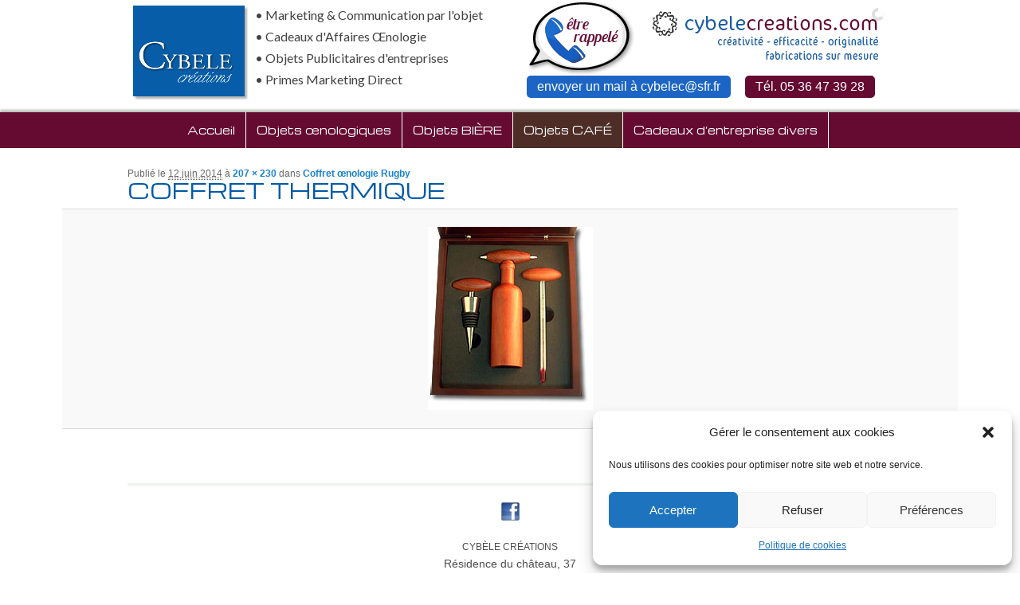

--- FILE ---
content_type: text/css
request_url: https://www.cybelecreations.com/wp-content/plugins/extended-tags-widget/css/widget.css?ver=21d9cc2a55a7538b9807dcebf22419b3
body_size: 2284
content:
.titleIcon {
	margin-right: 10px;
}

.extended-tags-bluerr a,
.extended-tags-bluerr a,
.extended-tags-orange a,
.extended-tags-orange2 a,
.extended-tags-green a,
.extended-tags-yellow a,
.extended-tags-red a {
	background: transparent url('../images/tagged-right.png') no-repeat top right;
	display: block;
	float: left;
	height: 34px;
	margin-right: 6px;
	padding-right: 10px;
}
.extended-tags-bluerr a span,
.extended-tags-bluerr a span,
.extended-tags-orange a span,
.extended-tags-orange2 a span,
.extended-tags-green a span,
.extended-tags-yellow a span,
.extended-tags-red a span {
	display: block;
	line-height: 22px;
	padding: 7px 0 5px 30px;
	color: #fff;
	font-size: 12px;
}
.extended-tags a:hover {
	text-decoration: none;
}

/* Bluerr Tag -----------------------------------------------------------------------------------------------------*/
.extended-tags-bluerr a span { background: transparent url('../images/tagged-left.png') no-repeat 0 0; }
.extended-tags-bluerr a { background: transparent url('../images/tagged-right.png') no-repeat top right; }
.extended-tags-bluerr a:hover span { background-position: 0 -30px; }
.extended-tags-bluerr a:hover { background-position: right -30px; }

/* Orange Tag -----------------------------------------------------------------------------------------------------*/
.extended-tags-orange a span { background: transparent url('../images/orange-left.png') no-repeat 0 0; }
.extended-tags-orange a { background: transparent url('../images/orange-right.png') no-repeat top right; }
.extended-tags-orange a:hover span { background-position: 0 -30px; }
.extended-tags-orange a:hover { background-position: right -30px; }

/* Orange2 Tag -----------------------------------------------------------------------------------------------------*/
.extended-tags-orange2 a span { background: transparent url('../images/orange2-left.png') no-repeat 0 0; }
.extended-tags-orange2 a {background: transparent url('../images/orange2-right.png') no-repeat top right; }
.extended-tags-orange2 a:hover span { background-position: 0 -31px; }
.extended-tags-orange2 a:hover { background-position: right -31px; }

/* Green Tag -------------------------------------------------------------------------------------------------------*/
.extended-tags-green a span { background: transparent url('../images/green-left.png') no-repeat 0 0; }
.extended-tags-green a { background: transparent url('../images/green-right.png') no-repeat top right; }
.extended-tags-green a:hover span { background-position: 0 -31px; }
.extended-tags-green a:hover { background-position: right -31px; }

/* Yellow Tag ------------------------------------------------------------------------------------------------------*/
.extended-tags-yellow a span { background: transparent url('../images/yellow-left.png') no-repeat 0 0; }
.extended-tags-yellow a { background: transparent url('../images/yellow-right.png') no-repeat top right;}
.extended-tags-yellow a:hover span { background-position: 0 -31px; }
.extended-tags-yellow a:hover { background-position: right -31px; }

/* Red Tag ---------------------------------------------------------------------------------------------------------*/
.extended-tags-red a span { background: transparent url('../images/red-left.png') no-repeat 0 0; }
.extended-tags-red a { background: transparent url('../images/red-right.png') no-repeat top right; }
.extended-tags-red a:hover span { background-position: 0 -31px; }
.extended-tags-red a:hover { background-position: right -31px; text-decoration: none; }

/* Rounded Orange Tag & Utility ------------------------------------------------------------------------------------*/
.extended-tags-r-orange a span,
.extended-tags-r-green a span,
.extended-tags-r-blue a span,
.extended-tags-r-red a span,
.extended-tags-r-grey a span,
.extended-tags-r-black a span,
.extended-tags-r-cyan a span,
.extended-tags-t-orange a span,
.extended-tags-t-red a span,
.extended-tags-t-green a span,
.extended-tags-t-blue a span,
.extended-tags-t-grey a span,
.extended-tags-t-black a span,
.extended-tags-t-cyan a span {
	display: block;
	line-height: 24px;
	padding: 2px 0 5px 20px;
	color: #fff;
	font-size: 12px;
}
.extended-tags-r-orange a,
.extended-tags-r-green a,
.extended-tags-r-blue a,
.extended-tags-r-red a,
.extended-tags-r-grey a,
.extended-tags-r-black a,
.extended-tags-r-cyan a,
.extended-tags-t-orange a,
.extended-tags-t-red a,
.extended-tags-t-green a,
.extended-tags-t-blue a,
.extended-tags-t-grey a,
.extended-tags-t-black a,
.extended-tags-t-cyan a {
	display: block;
	float: left;
	height: 34px;
	margin-right: 6px;
	padding-right: 10px;
}

.extended-tags-r-orange a:hover span,
.extended-tags-r-green a:hover span,
.extended-tags-r-blue a:hover span,
.extended-tags-r-red a:hover span,
.extended-tags-r-grey a:hover span,
.extended-tags-r-cyan a:hover span,
.extended-tags-r-black a:hover span,
.extended-tags-t-orange a:hover span,
.extended-tags-t-red a:hover span,
.extended-tags-t-green a:hover span,
.extended-tags-t-blue a:hover span,
.extended-tags-t-grey a:hover span,
.extended-tags-t-black a:hover span,
.extended-tags-t-cyan a:hover span {
	background-position: 0 -31px;
}
.extended-tags-r-orange a:hover,
.extended-tags-r-green a:hover,
.extended-tags-r-blue a:hover,
.extended-tags-r-red a:hover,
.extended-tags-r-grey a:hover,
.extended-tags-r-cyan a:hover,
.extended-tags-r-black a:hover,
.extended-tags-t-orange a:hover,
.extended-tags-t-red a:hover,
.extended-tags-t-green a:hover,
.extended-tags-t-blue a:hover,
.extended-tags-t-grey a:hover,
.extended-tags-t-black a:hover,
.extended-tags-t-cyan a:hover  {
	background-position: right -31px;
	text-decoration: none;
}
/* Rounded Orange Tag *****************************************************************************************************/
.extended-tags-r-orange a span { background: transparent url('../images/r-orange-left.png') no-repeat 0 0; }
.extended-tags-r-orange a { background: transparent url('../images/r-orange-right.png') no-repeat top right;}

/* Rounded Green Tag ******************************************************************************************************/
.extended-tags-r-green a span { background: transparent url('../images/r-green-left.png') no-repeat 0 0;}
.extended-tags-r-green a { background: transparent url('../images/r-green-right.png') no-repeat top right;}

/* Rounded Blue Tag *******************************************************************************************************/
.extended-tags-r-blue a span { background: transparent url('../images/r-blue-left.png') no-repeat 0 0;}
.extended-tags-r-blue a { background: transparent url('../images/r-blue-right.png') no-repeat top right;}

/* Rounded Red Tag ********************************************************************************************************/
.extended-tags-r-red a span { background: transparent url('../images/r-red-left.png') no-repeat 0 0;}
.extended-tags-r-red a { background: transparent url('../images/r-red-right.png') no-repeat top right;}

/* Rounded Grey Tag ********************************************************************************************************/
.extended-tags-r-grey a span { background: transparent url('../images/r-grey-left.png') no-repeat 0 0;}
.extended-tags-r-grey a { background: transparent url('../images/r-grey-right.png') no-repeat top right;}

/* Rounded Black Tag ********************************************************************************************************/
.extended-tags-r-black a span { background: transparent url('../images/r-black-left.png') no-repeat 0 0;}
.extended-tags-r-black a { background: transparent url('../images/r-black-right.png') no-repeat top right;}

/* Rounded Cyan Tag ********************************************************************************************************/
.extended-tags-r-cyan a span { background: transparent url('../images/r-cyan-left.png') no-repeat 0 0;}
.extended-tags-r-cyan a { background: transparent url('../images/r-cyan-right.png') no-repeat top right;}



/* Trimmed Orange Tag ********************************************************************************************************/
.extended-tags-t-orange a span { background: transparent url('../images/t-orange-left.png') no-repeat 0 0; padding-left: 12px !important;}
.extended-tags-t-orange a { background: transparent url('../images/t-orange-right.png') no-repeat top right;}

/* Trimmed Red Tag ********************************************************************************************************/
.extended-tags-t-red a span { background: transparent url('../images/t-red-left.png') no-repeat 0 0; padding-left: 12px !important;}
.extended-tags-t-red a { background: transparent url('../images/t-red-right.png') no-repeat top right;}

/* Trimmed Blue Tag ********************************************************************************************************/
.extended-tags-t-blue a span { background: transparent url('../images/t-blue-left.png') no-repeat 0 0; padding-left: 12px !important;}
.extended-tags-t-blue a { background: transparent url('../images/t-blue-right.png') no-repeat top right;}

/* Trimmed Green Tag ********************************************************************************************************/
.extended-tags-t-green a span { background: transparent url('../images/t-green-left.png') no-repeat 0 0; padding-left: 12px !important;}
.extended-tags-t-green a { background: transparent url('../images/t-green-right.png') no-repeat top right;}

/* Trimmed Cyan Tag ********************************************************************************************************/
.extended-tags-t-cyan a span { background: transparent url('../images/t-cyan-left.png') no-repeat 0 0; padding-left: 12px !important;}
.extended-tags-t-cyan a { background: transparent url('../images/t-cyan-right.png') no-repeat top right;}

/* Trimmed Black Tag ********************************************************************************************************/
.extended-tags-t-black a span { background: transparent url('../images/t-black-left.png') no-repeat 0 0; padding-left: 12px !important;}
.extended-tags-t-black a { background: transparent url('../images/t-black-right.png') no-repeat top right;}

/* Trimmed Grey Tag ********************************************************************************************************/
.extended-tags-t-grey a span { background: transparent url('../images/t-grey-left.png') no-repeat 0 0; padding-left: 12px !important;}
.extended-tags-t-grey a { background: transparent url('../images/t-grey-right.png') no-repeat top right;}


.extended-tags-btn a {
	color: #333333;
	display: inline-block;
	*display: inline;
	padding: 0 10px;
	margin-bottom: 5px;
	*margin-left: .3em;
	font-size: 13px;
	line-height: 18px;
	*line-height: 20px;
	text-align: center;
	text-shadow: 0 1px 1px rgba(255, 255, 255, 0.75);
	vertical-align: middle;
	cursor: pointer;
	height: auto;
	background-color: #f5f5f5;
	*background-color: #e8e8e8;
	background-image: -ms-linear-gradient(top, #fefefe, #e8e8e8);
	background-image: -webkit-gradient(linear, 0 0, 0 100%, from(#fefefe), to(#e8e8e8));
	background-image: -webkit-linear-gradient(top, #fefefe, #e8e8e8);
	background-image: -o-linear-gradient(top, #fefefe, #e8e8e8);
	background-image: linear-gradient(top, #fefefe, #e8e8e8);
	background-image: -moz-linear-gradient(top, #fefefe, #e8e8e8);
	background-repeat: repeat-x;
	border: 1px solid #cccccc;
	*border: 0;
	color: #333333;
	border-color: rgba(0, 0, 0, 0.1) rgba(0, 0, 0, 0.1) rgba(0, 0, 0, 0.25);
	border-color: #e8e8e8 #e8e8e8 #bfbfbf;
	border-bottom-color: #b3b3b3;
	-webkit-border-radius: 3px;
	-moz-border-radius: 3px;
	border-radius: 3px;
	filter: progid:dximagetransform.microsoft.gradient(startColorstr='#fefefe', endColorstr='#e8e8e8', GradientType=0);
	filter: progid:dximagetransform.microsoft.gradient(enabled=false);
	*zoom: 1;
	-webkit-box-shadow: inset 0 1px 0 rgba(255, 255, 255, 0.2), 0 1px 2px rgba(0, 0, 0, 0.05);
	 -moz-box-shadow: inset 0 1px 0 rgba(255, 255, 255, 0.2), 0 1px 2px rgba(0, 0, 0, 0.05);
		  box-shadow: inset 0 1px 0 rgba(255, 255, 255, 0.2), 0 1px 2px rgba(0, 0, 0, 0.05);
}
.extended-tags-btn a:hover {
	color: #333333;
	text-decoration: none;
	background-color: #e8e8e8;
	*background-color: #d9d9d9;
	background-position: 0 -15px;
	-webkit-transition: background-position 0.1s linear;
	 -moz-transition: background-position 0.1s linear;
	  -ms-transition: background-position 0.1s linear;
	   -o-transition: background-position 0.1s linear;
		  transition: background-position 0.1s linear;	
}
.extended-tags-btn a span {
	display: block;
	line-height: 15px;
	padding: 3px 0;
	font-size: 11px;
	font-family: Arial, Helvetica, sans-serif;
}
.extended-tags-btn-sky a, .extended-tags-btn-sky a:hover,
.extended-tags-btn-red a, .extended-tags-btn-red a:hover,
.extended-tags-btn-green a, .extended-tags-btn-green a:hover,
.extended-tags-btn-orange a, .extended-tags-btn-orange a:hover,
.extended-tags-btn-black a, .extended-tags-btn-black a:hover,
.extended-tags-btn-blue a, .extended-tags-btn-blue a:hover  {
	color: #ffffff;
	text-shadow: 0 -1px 0 rgba(0, 0, 0, 0.25);
}

/* sky blue button ------------------------------------------------*/
.extended-tags-btn-sky a {
	background-color: #49afcd;
	*background-color: #2f96b4;
	background-image: -ms-linear-gradient(top, #5bc0de, #2f96b4);
	background-image: -webkit-gradient(linear, 0 0, 0 100%, from(#5bc0de), to(#2f96b4));
	background-image: -webkit-linear-gradient(top, #5bc0de, #2f96b4);
	background-image: -o-linear-gradient(top, #5bc0de, #2f96b4);
	background-image: -moz-linear-gradient(top, #5bc0de, #2f96b4);
	background-image: linear-gradient(top, #5bc0de, #2f96b4);
	background-repeat: repeat-x;
	border-color: #2f96b4 #2f96b4 #1f6377;
	border-color: rgba(0, 0, 0, 0.1) rgba(0, 0, 0, 0.1) rgba(0, 0, 0, 0.25);
	filter: progid:dximagetransform.microsoft.gradient(startColorstr='#5bc0de', endColorstr='#2f96b4', GradientType=0);
	filter: progid:dximagetransform.microsoft.gradient(enabled=false);
}
.extended-tags-btn-sky a:hover {
	background-color: #2f96b4;
	*background-color: #2a85a0;
}

/* blue button ------------------------------------------------*/
.extended-tags-btn-blue a {
	background-color: #0074cc;
	*background-color: #0055cc;
	background-image: -ms-linear-gradient(top, #0088cc, #0055cc);
	background-image: -webkit-gradient(linear, 0 0, 0 100%, from(#0088cc), to(#0055cc));
	background-image: -webkit-linear-gradient(top, #0088cc, #0055cc);
	background-image: -o-linear-gradient(top, #0088cc, #0055cc);
	background-image: -moz-linear-gradient(top, #0088cc, #0055cc);
	background-image: linear-gradient(top, #0088cc, #0055cc);
	background-repeat: repeat-x;
	border-color: #0055cc #0055cc #003580;
	border-color: rgba(0, 0, 0, 0.1) rgba(0, 0, 0, 0.1) rgba(0, 0, 0, 0.25);
	filter: progid:dximagetransform.microsoft.gradient(startColorstr='#0088cc', endColorstr='#0055cc', GradientType=0);
	filter: progid:dximagetransform.microsoft.gradient(enabled=false);
}
.extended-tags-btn-blue a:hover {
  background-color: #0055cc;
  *background-color: #004ab3;
}

/* red button ------------------------------------------------*/
.extended-tags-btn-red a {
  background-color: #da4f49;
  *background-color: #bd362f;
  background-image: -ms-linear-gradient(top, #ee5f5b, #bd362f);
  background-image: -webkit-gradient(linear, 0 0, 0 100%, from(#ee5f5b), to(#bd362f));
  background-image: -webkit-linear-gradient(top, #ee5f5b, #bd362f);
  background-image: -o-linear-gradient(top, #ee5f5b, #bd362f);
  background-image: -moz-linear-gradient(top, #ee5f5b, #bd362f);
  background-image: linear-gradient(top, #ee5f5b, #bd362f);
  background-repeat: repeat-x;
  border-color: #bd362f #bd362f #802420;
  border-color: rgba(0, 0, 0, 0.1) rgba(0, 0, 0, 0.1) rgba(0, 0, 0, 0.25);
  filter: progid:dximagetransform.microsoft.gradient(startColorstr='#ee5f5b', endColorstr='#bd362f', GradientType=0);
  filter: progid:dximagetransform.microsoft.gradient(enabled=false);
}
.extended-tags-btn-red a:hover {
  background-color: #bd362f;
  *background-color: #a9302a;
}

/* orange button ------------------------------------------------*/
.extended-tags-btn-orange a {
	background-color: #faa732;
	*background-color: #f89406;
	background-image: -ms-linear-gradient(top, #fbb450, #f89406);
	background-image: -webkit-gradient(linear, 0 0, 0 100%, from(#fbb450), to(#f89406));
	background-image: -webkit-linear-gradient(top, #fbb450, #f89406);
	background-image: -o-linear-gradient(top, #fbb450, #f89406);
	background-image: -moz-linear-gradient(top, #fbb450, #f89406);
	background-image: linear-gradient(top, #fbb450, #f89406);
	background-repeat: repeat-x;
	border-color: #f89406 #f89406 #ad6704;
	border-color: rgba(0, 0, 0, 0.1) rgba(0, 0, 0, 0.1) rgba(0, 0, 0, 0.25);
	filter: progid:dximagetransform.microsoft.gradient(startColorstr='#fbb450', endColorstr='#f89406', GradientType=0);
	filter: progid:dximagetransform.microsoft.gradient(enabled=false);
}
.extended-tags-btn-orange a:hover {
	background-color: #f89406;
	*background-color: #df8505;
}

/* green button ------------------------------------------------*/
.extended-tags-btn-green a {
	background-color: #5bb75b;
	*background-color: #51a351;
	background-image: -ms-linear-gradient(top, #62c462, #51a351);
	background-image: -webkit-gradient(linear, 0 0, 0 100%, from(#62c462), to(#51a351));
	background-image: -webkit-linear-gradient(top, #62c462, #51a351);
	background-image: -o-linear-gradient(top, #62c462, #51a351);
	background-image: -moz-linear-gradient(top, #62c462, #51a351);
	background-image: linear-gradient(top, #62c462, #51a351);
	background-repeat: repeat-x;
	border-color: #51a351 #51a351 #387038;
	border-color: rgba(0, 0, 0, 0.1) rgba(0, 0, 0, 0.1) rgba(0, 0, 0, 0.25);
	filter: progid:dximagetransform.microsoft.gradient(startColorstr='#62c462', endColorstr='#51a351', GradientType=0);
	filter: progid:dximagetransform.microsoft.gradient(enabled=false);
}
.extended-tags-btn-green a:hover {
	background-color: #51a351;
	*background-color: #499249;
}

/* green button ------------------------------------------------*/
.extended-tags-btn-black a {
	background-color: #414141;
	*background-color: #222222;
	background-image: -ms-linear-gradient(top, #555555, #222222);
	background-image: -webkit-gradient(linear, 0 0, 0 100%, from(#555555), to(#222222));
	background-image: -webkit-linear-gradient(top, #555555, #222222);
	background-image: -o-linear-gradient(top, #555555, #222222);
	background-image: -moz-linear-gradient(top, #555555, #222222);
	background-image: linear-gradient(top, #555555, #222222);
	background-repeat: repeat-x;
	border-color: #222222 #222222 #000000;
	border-color: rgba(0, 0, 0, 0.1) rgba(0, 0, 0, 0.1) rgba(0, 0, 0, 0.25);
	filter: progid:dximagetransform.microsoft.gradient(startColorstr='#555555', endColorstr='#222222', GradientType=0);
	filter: progid:dximagetransform.microsoft.gradient(enabled=false);
}
.extended-tags-btn-black a:hover {
	background-color: #222222;
	*background-color: #151515;
}


.extended-tags .clear {
	clear: both;
	display: block;
	overflow: hidden;
	visibility: hidden;
	width: 0;
	height: 0;
}


--- FILE ---
content_type: text/css
request_url: https://www.cybelecreations.com/wp-content/plugins/LayerSlider/assets/static/layerslider/skins/noskin/skin.css
body_size: 335
content:
/* LayerSlider No Skin */



.ls-noskin .ls-playvideo {
	width: 50px;
	height: 50px;
	margin-left: -25px;
	margin-top: -25px;
}

.ls-noskin .ls-nav-sides,
.ls-noskin .ls-bottom-nav-wrapper,
.ls-noskin .ls-bottom-slidebuttons a,
.ls-noskin .ls-nav-prev,
.ls-noskin .ls-nav-next,
.ls-noskin .ls-nav-start,
.ls-noskin .ls-nav-stop {
	display: none;
	visibility: hidden;
}


.ls-noskin .ls-playvideo,
.ls-noskin .ls-loading-container,
.ls-noskin .ls-fullscreen {
	background-image: url(skin.png);
}

.ls-noskin .ls-playvideo {
	background-position: -300px -150px;
}

.ls-noskin .ls-playvideo:hover,
.ls-noskin .ls-vpcontainer:hover .ls-playvideo {
	background-position: -375px -150px;
}

.ls-noskin .ls-thumbnail {
	top: 0px;
}

.ls-noskin .ls-thumbnail-inner {
	padding: 5px;
	margin-left: -5px;
}

.ls-noskin .ls-thumbnail-slide a {
	margin-right: 5px;
}

.ls-noskin .ls-nothumb {
	background: #eee;
}

.ls-noskin .ls-loading-container {
	width: 40px;
	height: 40px;
	margin-left: -20px;
	margin-top: -20px;
	background-position: -450px -150px;
}

.ls-noskin .ls-loading-indicator {
	width: 22px;
	height: 22px;
	margin-top: 9px;
	background-image: url(loading.gif);
}

.ls-noskin .ls-fullscreen {
	width: 30px;
	height: 30px;
	right: 10px;
	top: 10px;
	background-position: -525px -150px;
}

.ls-noskin .ls-fullscreen:hover {
	background-position: -525px -190px;
}
